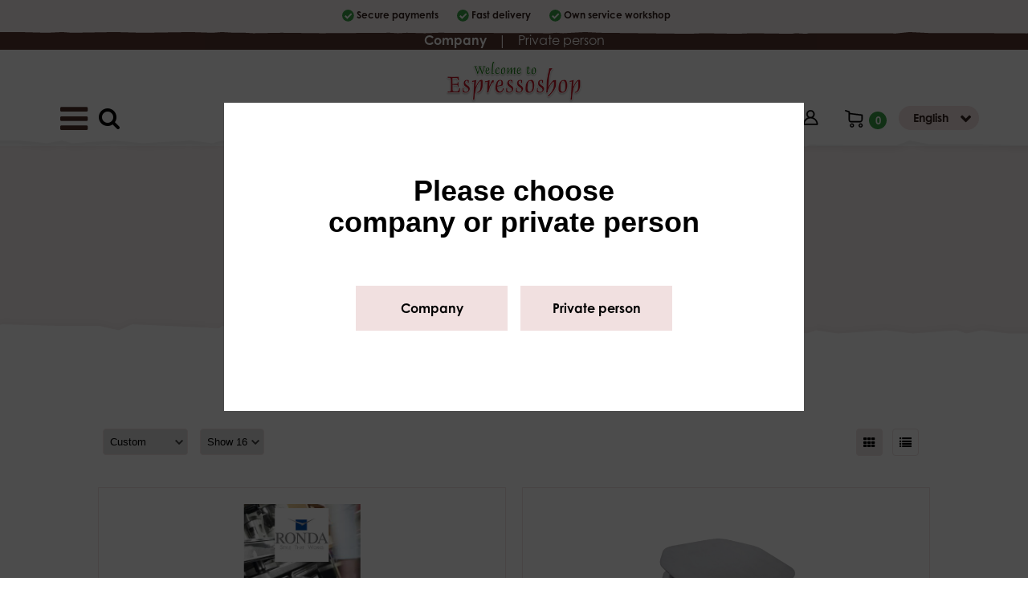

--- FILE ---
content_type: text/html; charset=utf-8
request_url: https://www.espressoshop.se/en/our-selection/e/coffee-grinders/sumplador/
body_size: 20420
content:




<!DOCTYPE html>

<html lang="en">
<head><title>
	Sumplådor | Espressoshop
</title><meta name="content-language" content="sv" /><meta name="author" content="Webbpartner AB" /><meta name="generator" content="WebbEdit 3.1" /><meta name="robots" content="index,follow,noodp,noydir" /><meta name="viewport" content="width=device-width, initial-scale=1.0" />
        
    <script type="text/javascript" src="//ajax.googleapis.com/ajax/libs/jquery/1.7.2/jquery.min.js"></script>
    <script type="text/javascript">window.jQuery || document.write('<script src="/script/jquery.1.7.2.min.js" type="text/javascript"><\/script>')</script>
    <script src="/script/webbedit.misc.js" type="text/javascript"></script>
    <link rel="stylesheet" href="https://use.typekit.net/zjo3wvy.css" /><link href="/Css/font-awesome.min.css" rel="stylesheet" />
    <link href="/template/css/products.css" rel="stylesheet" type="text/css" />
    <meta property="og:title" content="Sumplådor | Espressoshop" /><meta property="og:description" content="Sumplådor" /><meta property="og:link" content="/en/our-selection/e/coffee-grinders/sumplador/" /><meta property="og:image" content="https://www.espressoshop.se/Upload/store/pictures/1270.jpg" />
    <script>
        $(function () {
            $(".sub-category-links-toggle").click(function () {

                var list = $(".sub-category-links"),
                    animationTime = 400;
                list.slideToggle(animationTime - 50);
                setTimeout(function () {
                    list.toggleClass("expand");
                    list.css("display", "");
                }, animationTime);

            });
        });
    </script>

    <script src="/Script/mmenu/jquery.mmenu.min.js"></script>
    <link href="/Script/mmenu/jquery.mmenu.css" rel="stylesheet" />
    <script type="text/javascript">
        $(document).ready(function () {
            $("#my-menu").mmenu({
                // options
                slidingSubmenus: false

            }, {
                // configuration
                offCanvas: {
                    pageNodetype: "form"
                }
            });
        });
    </script>
    <link rel="stylesheet" type="text/css" href="/Upload/we-styles.css?r=C04178A9E46C5A205D9F13C23A9AF60D" /><link rel="shortcut icon" type="image/png" href="/upload/favicon/591052857.png" /><style>.category-info .product-list-controls #searchProductLarge { display: none; }</style><style></style><meta name="description" content="Sumplådor" /></head>
<body>
    <form name="aspnetForm" method="post" action="/en/our-selection/e/coffee-grinders/sumplador/" onsubmit="javascript:return WebForm_OnSubmit();" id="aspnetForm">
<div>
<input type="hidden" name="__EVENTTARGET" id="__EVENTTARGET" value="" />
<input type="hidden" name="__EVENTARGUMENT" id="__EVENTARGUMENT" value="" />
<input type="hidden" name="__LASTFOCUS" id="__LASTFOCUS" value="" />
<input type="hidden" name="__VIEWSTATE" id="__VIEWSTATE" value="/[base64]/[base64]/[base64]////[base64]/cmVzcG9uc2U9MTkiPkdEUFI8L2E+PC9wPg0KPHA+PGEgaHJlZj0iL3VybC8/[base64]//hwEqOfkHTKCDR3kYXV3O97Q/RsaHmIcSCJ/spPs=" />
</div>

<script type="text/javascript">
//<![CDATA[
var theForm = document.forms['aspnetForm'];
if (!theForm) {
    theForm = document.aspnetForm;
}
function __doPostBack(eventTarget, eventArgument) {
    if (!theForm.onsubmit || (theForm.onsubmit() != false)) {
        theForm.__EVENTTARGET.value = eventTarget;
        theForm.__EVENTARGUMENT.value = eventArgument;
        theForm.submit();
    }
}
//]]>
</script>


<script src="/WebResource.axd?d=V8xxPBShOp6IErFTTnJLMu8qpSNTSvg4esXWnoYNQEt2csGkqbSqpb00qx1hT5OMR6fVdPlSV6B9P7DtzkC9HvhZIOEwILI-gM_V749bRw01&amp;t=638628279619783110" type="text/javascript"></script>


<script src="/ScriptResource.axd?d=l4y7Sh8gHK5h_WE8hkDyVIFtCKz2FvXaX7jgPxqN50ZTUJDUlWLwGSVFeTJQFdVki3oYhqVzrkf4U_HZ398BltB_fXywmChTnX5LMof1h6mRzrk-A3NsMHFNyCcqJM9PJ7eu7VEQhQNF5qVIiKilaxluwaw37qZEQLpmk7pvpYDIC-Y28mPzQLi72Xn2ORK30&amp;t=2a9d95e3" type="text/javascript"></script>
<script type="text/javascript">
//<![CDATA[
if (typeof(Sys) === 'undefined') throw new Error('ASP.NET Ajax client-side framework failed to load.');
//]]>
</script>

<script src="/ScriptResource.axd?d=3pNCAa79AU5ADaZAhkgvk9_uCE_-UGBmVPNKZAUqQ8FkbDyMZ9WScY5Z2viP5RknAgohFtdJibfUhqlTh_1LtOvABcwXavtNZirxzHI7yq60XVmTrDIMhm8vVTgfPwhrRZGC3-2PtgcBhdtqro08P3PAUXbejORy7xYujDth21vxnejraU5gm770u6h1R4ev0&amp;t=2a9d95e3" type="text/javascript"></script>
<script src="/ScriptResource.axd?d=g_namz_zGXBuhb23uGrindmOFi21GDtNl_r58HOSpKmnv1b2NPdjUNwwVFvoT9pi4ZeXFGF-P0DjE5WDB4BHIOI7NBtt-XKxUpwSpb8nlIMQa0VtCNGQ55pzZ3g_m29xXW0JstvptLqhr0_Zxwb1qLz8X9uUGNKMaVOZJSlISZo1&amp;t=5f915bbd" type="text/javascript"></script>
<script src="/ScriptResource.axd?d=pisZww5v6GGCQmeVSKIcSxNDzBDMYae3HrghZv61RMpUwaNaldcJN7UtnlzGr6cJJTi4T08pUUAI2Chkk8QyRe-JJ1RY_oTs5pW_qr4OsIgtrD4lYXge7fQ12WknEfnef2oSTVXF-vOiTxZzO6tEtSREKuAo0kq1JlKsmM0fxVI1&amp;t=5f915bbd" type="text/javascript"></script>
<script src="/ScriptResource.axd?d=QuOsnX1dKYyhOrFKDkrMaPzyQzoon0Z_TZ8PO3HyRKRNIL2DRnw7RjSkqsUWJbb5AdSOx3Sw3vBha1IIb1zJpJyFdwrNYT4oeqCcka09nYNOXN0KfVTNX5ZyDkmZpNqs9qIlbMCxJTmpugn80B1pDI4ppmIMDLYqCsbnLWOAYIVb3Cm9wO56GxuthdQD9ycd0&amp;t=5f915bbd" type="text/javascript"></script>
<script type="text/javascript">
//<![CDATA[
function WebForm_OnSubmit() {
null;
return true;
}
//]]>
</script>

        <script type="text/javascript">
//<![CDATA[
Sys.WebForms.PageRequestManager._initialize('ctl00$ctl10', 'aspnetForm', ['tctl00$ShoppingCartHeader$updPnlShoppingcart','','tctl00$ContentPlaceHolder1$updpnlSorting',''], [], [], 90, 'ctl00');
//]]>
</script>

        <div id="wrapper">
            <div class="smallHeader">                
                <ul>
                    <li>Secure payments</li>
                    <li>Fast delivery</li>
                    <li>Own service workshop</li>
                </ul>                
            </div>            
	        <div class="header">      
                <div class="customerType">
                    <a id="ctl00_lbtnCompanyType" class="bold" href="javascript:__doPostBack(&#39;ctl00$lbtnCompanyType&#39;,&#39;&#39;)">Company</a>
                    <span class="divider">|</span>
                    <a id="ctl00_lbtnPrivateType" href="javascript:__doPostBack(&#39;ctl00$lbtnPrivateType&#39;,&#39;&#39;)">Private person</a>
                </div>
                <div class="smallHeader-bg"></div>
                <div class="header-content">
                    <div class="inner">
                        <a id="responsive-menu-btn" href="#my-menu">
                            <i class="fa fa-bars" aria-hidden="true"></i></a>
                        <a href="/en" id="logo">
                            <span class="helper"></span>
                            <img id="ctl00_HeaderLogo" src="/Upload/logo/1231026286.png" alt="logotyp" style="border-width:0px;" />
                        </a>
                        
<link href="/DefaultControls/css/SearchProducts.css" rel="stylesheet" />
<div id="searchProductLarge" class="clearfix category-info product-list-control">
    <span class="searchProductIcon"><i class="fa fa-search " aria-hidden="true"></i></span>
    <input name="ctl00$SearchProducts$tbxSearch" type="text" id="ctl00_SearchProducts_tbxSearch" class="tbxSearchProductInput smallRound" onkeypress="return event.keyCode != 13;" />
    <input type="hidden" name="ctl00$SearchProducts$tbweSearch_ClientState" id="ctl00_SearchProducts_tbweSearch_ClientState" />        
</div>
<div id="overlay-searchProduct">
    <span class="overlay-searchProduct-close">&#935;</span>
    <span class="overlay-searchProduct-title">Search product</span>
    <div style="clear:both;"></div>
    <input name="ctl00$SearchProducts$tbxOverlaySearch" type="text" id="ctl00_SearchProducts_tbxOverlaySearch" class="overlay-searchProduct-tbx" autocomplete="off" onkeydown="if(event.which || event.keyCode){if ((event.which == 13) || (event.keyCode == 13)) {return false;}} else {return true}; " />
    <div style="clear:both;"></div>
    <div id="divOverlaySearchResultsProduct"></div>
</div>
<script src="/DefaultControls/script/searchProducts.js"></script>


                        <div class="headerRight">
                            
                            <div class="login"><a href='/en/log-in/' title="Logga in"><img src="/gfx/myaccount.png" alt="Mina sidor" /></a></div>                                        
                            <div id="ctl00_ShoppingCartHeader_updPnlShoppingcart">
	
        <div id="shopping-cart" class="">
            <a href="/en/e/checkout/" class="avieworder"></a>
            <span class="veiw-cart-toggle"></span>
            <span class="productcount">0</span>
            <div class="cart-details-container">
                <span class="cart-title">Cart</span>
                <div class="close-cart-details">
                    <img src="/gfx/webbedit/x-icon.png" />
                </div>
                <div class="products">
                    
                </div>
                <div class="total-price">
                    <span class="label">Total</span>
                    <span class="total">0,00 kr</span>
                </div>
                <div>
                    <a href="/en/e/checkout/" class="button go-to-checkout">To checkout</a>
                </div>
            </div>
        </div>
    
</div>
<script type="text/javascript">

    function WE_UpdateShoppingcart()
    {
        var updatePanel = 'ctl00_ShoppingCartHeader_updPnlShoppingcart';
        if (updatePanel != null) 
        {
            __doPostBack(updatePanel, '');
        }
        setTimeout(function () {
            $("#shopping-cart").addClass("expanded");
        }, 400);
    }
</script>
                            <div class="lang">
                                <div id="ctl00_LanguageSelector_language">    
    <div class="langButton">English</div>
    <ul class="langs clearfix">
        
        <li class="on">
            <a href="/en/"><span>
                English
                
                </span>
            </a>            
        </li>
        
        <li class="">
            <a href="/sv/"><span>
                Swedish
                
                </span>
            </a>            
        </li>
        
    </ul>    
</div>

                            </div>
                        </div>
                        <div class="clear:both;"></div>
                        
<div class="topmenu">
    <div class="inner">
        <ul>
            
            <li class="">
                <a href="/en/start/" >Start</a>
                
            </li>
            
            <li class="on ">
                <a href="/en/our-selection/" >Our selection</a>
                
            </li>
            
            <li class="">
                <a href="/en/buying-conditions/" >Buying conditions</a>
                
            </li>
            
            <li class="">
                <a href="/en/about-espressoshop/" >About Espressoshop</a>
                
            </li>
            
            <li class="">
                <a href="/en/store/" >Store</a>
                
            </li>
            
        </ul>
    </div>
</div>
                    </div>  
                </div>
                <div class="menubottom-bg"></div>            
  	        </div>
            
    <div id="ctl00_ContentPlaceHolder1_topContent" class="topContent">                
        <div class="inner">
            <div id="ctl00_ContentPlaceHolder1_pnlCategoryCrumbs">
	
                <div class="product-breadcrumbs">
                    <div id="ctl00_ContentPlaceHolder1_Breadcrumb1_pnlBreadcrumbs" class="breadcrumbs">
		
    <a href="/">Start</a> / <a href="/en/our-selection/">Our selection</a> / <a href="/en/our-selection/e/coffee-grinders">Coffee grinders</a> / <span class="current-link">Sumplådor</span>

	</div>

                </div>
            
</div>
            <h1 class="category-title"></h1><div></div>
        </div>                
    </div>
    <div id="ctl00_ContentPlaceHolder1_pnlCategoryInfo" class="category-info">
	
        <div class="content clearfix">
        <div class="lighttop-bg"></div>
        <div class="content-holder">
            <div class="inner" >
                <div class="contentright">


        <div class="image">
            <img id="ctl00_ContentPlaceHolder1_imgCategoryImage" class="category-image" title="" src="/Upload/store/pictures/1270.jpg" style="border-width:0px;" />
        </div>
        <h1 class="category-title"></h1>
        <div></div>
        
        

        <div id="ctl00_ContentPlaceHolder1_updpnlSorting">
		
                <div id="ctl00_ContentPlaceHolder1_productListSetting" class="product-list-controls">
                    <div class="product-list-control">
                        <span class="label">Sortering</span>
                        <select name="ctl00$ContentPlaceHolder1$drpDwnSorting" onchange="javascript:setTimeout(&#39;__doPostBack(\&#39;ctl00$ContentPlaceHolder1$drpDwnSorting\&#39;,\&#39;\&#39;)&#39;, 0)" id="ctl00_ContentPlaceHolder1_drpDwnSorting" class="dropdown-control">
			<option selected="selected" value="5">Custom</option>
			<option value="0">Newest</option>
			<option value="1">Lowest price</option>
			<option value="2">Highest price</option>
			<option value="3">Name A-Z</option>
			<option value="4">Name Z-A</option>

		</select>
                    </div>

                    <div class="product-list-control">
                        <span class="label">Antal/sida</span>
                        <select name="ctl00$ContentPlaceHolder1$drpNumberOfProductsPerPage" onchange="javascript:setTimeout(&#39;__doPostBack(\&#39;ctl00$ContentPlaceHolder1$drpNumberOfProductsPerPage\&#39;,\&#39;\&#39;)&#39;, 0)" id="ctl00_ContentPlaceHolder1_drpNumberOfProductsPerPage" class="dropdown-control">
			<option selected="selected" value="16">Show 16</option>
			<option value="32">Show 32</option>
			<option value="64">Show 64</option>

		</select>
                    </div>                    
                    <div class="number-of-products-control view-buttons">
                        <a id="ctl00_ContentPlaceHolder1_btnGridView" class="view-button active" href="javascript:__doPostBack(&#39;ctl00$ContentPlaceHolder1$btnGridView&#39;,&#39;&#39;)"><i class="fa fa-th icon" aria-hidden="true"></i></a>
                        <a id="ctl00_ContentPlaceHolder1_btnListView" class="view-button " href="javascript:__doPostBack(&#39;ctl00$ContentPlaceHolder1$btnListView&#39;,&#39;&#39;)"><i class="fa fa-list icon" aria-hidden="true"></i></a>
                    </div>

                    <div>
                        <span style="display: none;" >Antal: 28 st</span>
                    </div>
                </div>

                <div id="ctl00_ContentPlaceHolder1_pnlProductList" class="product-list">
			
                    <div class="product-list ">
                        
                                <div class="product-item campaign">
                                    <a class="inner-product-item" href="/en/our-selection/product/e/958/single-hopper-f-coffee-grounds/">
                                        <div class="image">
                                            <img src="/upload/store/pictures/912_RON_AG12-ny.jpg" alt="" />
                                        </div>
                                        <p class="product-title">
                                            Single hopper f coffee-grounds
                                        </p>
                                        <p class="product-description">
                                            
                                        </p>
                                        <div class="product-price">
                                            1 200,00 kr
                                            <div class="original-price">2 400,00 kr</div>
                                            <div class="price-tax-info">(Excl vat)</div>
                                        </div>
                                    </a>
                                </div>
                            
                                <div class="product-item campaign">
                                    <a class="inner-product-item" href="/en/our-selection/product/e/901/sale-pavoni-base-for-machine-or-grinder-inox/">
                                        <div class="image">
                                            <img src="/upload/store/pictures/2630.jpg" alt="" />
                                        </div>
                                        <p class="product-title">
                                            SALE - PAVONI Base for machine or grinder, inox
                                        </p>
                                        <p class="product-description">
                                            
                                        </p>
                                        <div class="product-price">
                                            957,60 kr
                                            <div class="original-price">1 596,00 kr</div>
                                            <div class="price-tax-info">(Excl vat)</div>
                                        </div>
                                    </a>
                                </div>
                            
                                <div class="product-item campaign">
                                    <a class="inner-product-item" href="/en/our-selection/product/e/893/base-with-2-drawers-w-850mm/">
                                        <div class="image">
                                            <img src="/upload/store/pictures/848_NS_KCS00002-ny.jpg" alt="" />
                                        </div>
                                        <p class="product-title">
                                            Base with 2 drawers, W: 850mm
                                        </p>
                                        <p class="product-description">
                                            
                                        </p>
                                        <div class="product-price">
                                            2 770,40 kr
                                            <div class="original-price">5 540,80 kr</div>
                                            <div class="price-tax-info">(Excl vat)</div>
                                        </div>
                                    </a>
                                </div>
                            
                                <div class="product-item ">
                                    <a class="inner-product-item" href="/en/our-selection/product/e/715/base-drawer-with-knock-pin/">
                                        <div class="image">
                                            <img src="/upload/store/pictures/698_NR_620437-ny.jpg" alt="" />
                                        </div>
                                        <p class="product-title">
                                            Base drawer with knock pin
                                        </p>
                                        <p class="product-description">
                                            
                                        </p>
                                        <div class="product-price">
                                            1 423,20 kr
                                            <div class="original-price">1 423,20 kr</div>
                                            <div class="price-tax-info">(Excl vat)</div>
                                        </div>
                                    </a>
                                </div>
                            
                                <div class="product-item ">
                                    <a class="inner-product-item" href="/en/our-selection/product/e/714/inox-drawer-with-knock-pin/">
                                        <div class="image">
                                            <img src="/upload/store/pictures/697_NR_620436.jpg" alt="" />
                                        </div>
                                        <p class="product-title">
                                            Inox drawer with knock pin
                                        </p>
                                        <p class="product-description">
                                            
                                        </p>
                                        <div class="product-price">
                                            1 892,00 kr
                                            <div class="original-price">1 892,00 kr</div>
                                            <div class="price-tax-info">(Excl vat)</div>
                                        </div>
                                    </a>
                                </div>
                            
                                <div class="product-item ">
                                    <a class="inner-product-item" href="/en/our-selection/product/e/696/edo-knockbox-bottomless-stainless/">
                                        <div class="image">
                                            <img src="/upload/store/pictures/683_NR_620249.jpg" alt="" />
                                        </div>
                                        <p class="product-title">
                                            EDO Knockbox bottomless, stainless
                                        </p>
                                        <p class="product-description">
                                            
                                        </p>
                                        <div class="product-price">
                                            712,00 kr
                                            <div class="original-price">712,00 kr</div>
                                            <div class="price-tax-info">(Excl vat)</div>
                                        </div>
                                    </a>
                                </div>
                            
                                <div class="product-item ">
                                    <a class="inner-product-item" href="/en/our-selection/product/e/694/stainless-steel-knock-box-6/">
                                        <div class="image">
                                            <img src="/upload/store/pictures/680_NR_620247.jpg" alt="" />
                                        </div>
                                        <p class="product-title">
                                            Stainless Steel knock box 6"
                                        </p>
                                        <p class="product-description">
                                            
                                        </p>
                                        <div class="product-price">
                                            255,20 kr
                                            <div class="original-price">255,20 kr</div>
                                            <div class="price-tax-info">(Excl vat)</div>
                                        </div>
                                    </a>
                                </div>
                            
                                <div class="product-item ">
                                    <a class="inner-product-item" href="/en/our-selection/product/e/693/stainless-steel-knock-box-4/">
                                        <div class="image">
                                            <img src="/upload/store/pictures/1466.jpg" alt="" />
                                        </div>
                                        <p class="product-title">
                                            Stainless Steel knock box 4"
                                        </p>
                                        <p class="product-description">
                                            
                                        </p>
                                        <div class="product-price">
                                            231,20 kr
                                            <div class="original-price">231,20 kr</div>
                                            <div class="price-tax-info">(Excl vat)</div>
                                        </div>
                                    </a>
                                </div>
                            
                                <div class="product-item ">
                                    <a class="inner-product-item" href="/en/our-selection/product/e/663/knock-box-cafelat-stainless-b-170mm/">
                                        <div class="image">
                                            <img src="/upload/store/pictures/651_NR_615776-ny.jpg" alt="" />
                                        </div>
                                        <p class="product-title">
                                            Knock-box "Cafelat", stainless, B 170mm
                                        </p>
                                        <p class="product-description">
                                            
                                        </p>
                                        <div class="product-price">
                                            796,00 kr
                                            <div class="original-price">796,00 kr</div>
                                            <div class="price-tax-info">(Excl vat)</div>
                                        </div>
                                    </a>
                                </div>
                            
                                <div class="product-item ">
                                    <a class="inner-product-item" href="/en/our-selection/product/e/658/knock-box-red/">
                                        <div class="image">
                                            <img src="/upload/store/pictures/646_NR_615767.jpg" alt="" />
                                        </div>
                                        <p class="product-title">
                                            Knock-box Red
                                        </p>
                                        <p class="product-description">
                                            
                                        </p>
                                        <div class="product-price">
                                            359,20 kr
                                            <div class="original-price">359,20 kr</div>
                                            <div class="price-tax-info">(Excl vat)</div>
                                        </div>
                                    </a>
                                </div>
                            
                                <div class="product-item ">
                                    <a class="inner-product-item" href="/en/our-selection/product/e/657/knock-box-black/">
                                        <div class="image">
                                            <img src="/upload/store/pictures/645_NR_615766.jpg" alt="" />
                                        </div>
                                        <p class="product-title">
                                            Knock-box Black
                                        </p>
                                        <p class="product-description">
                                            
                                        </p>
                                        <div class="product-price">
                                            359,20 kr
                                            <div class="original-price">359,20 kr</div>
                                            <div class="price-tax-info">(Excl vat)</div>
                                        </div>
                                    </a>
                                </div>
                            
                                <div class="product-item ">
                                    <a class="inner-product-item" href="/en/our-selection/product/e/1508/sumplada-solis-svart/">
                                        <div class="image">
                                            <img src="/upload/store/pictures/2434.jpg" alt="" />
                                        </div>
                                        <p class="product-title">
                                            Sumplåda Solis, svart
                                        </p>
                                        <p class="product-description">
                                            
                                        </p>
                                        <div class="product-price">
                                            248,00 kr
                                            <div class="original-price">248,00 kr</div>
                                            <div class="price-tax-info">(Excl vat)</div>
                                        </div>
                                    </a>
                                </div>
                            
                                <div class="product-item ">
                                    <a class="inner-product-item" href="/en/our-selection/product/e/1509/sumplada-solis-silver/">
                                        <div class="image">
                                            <img src="/upload/store/pictures/2624.jpg" alt="" />
                                        </div>
                                        <p class="product-title">
                                            Sumplåda Solis, silver
                                        </p>
                                        <p class="product-description">
                                            
                                        </p>
                                        <div class="product-price">
                                            464,00 kr
                                            <div class="original-price">464,00 kr</div>
                                            <div class="price-tax-info">(Excl vat)</div>
                                        </div>
                                    </a>
                                </div>
                            
                                <div class="product-item ">
                                    <a class="inner-product-item" href="/en/our-selection/product/e/391/knockbox-for-grounds/">
                                        <div class="image">
                                            <img src="/upload/store/pictures/450_IZ_KBOX.jpg" alt="" />
                                        </div>
                                        <p class="product-title">
                                            Knockbox for grounds
                                        </p>
                                        <p class="product-description">
                                            
                                        </p>
                                        <div class="product-price">
                                            1 200,00 kr
                                            <div class="original-price">1 200,00 kr</div>
                                            <div class="price-tax-info">(Excl vat)</div>
                                        </div>
                                    </a>
                                </div>
                            
                                <div class="product-item ">
                                    <a class="inner-product-item" href="/en/our-selection/product/e/727/knock-box-black/">
                                        <div class="image">
                                            <img src="/upload/store/pictures/1461.jpg" alt="" />
                                        </div>
                                        <p class="product-title">
                                            Knock-box Black
                                        </p>
                                        <p class="product-description">
                                            
                                        </p>
                                        <div class="product-price">
                                            260,00 kr
                                            <div class="original-price">260,00 kr</div>
                                            <div class="price-tax-info">(Excl vat)</div>
                                        </div>
                                    </a>
                                </div>
                            
                                <div class="product-item ">
                                    <a class="inner-product-item" href="/en/our-selection/product/e/728/knock-box-red/">
                                        <div class="image">
                                            <img src="/upload/store/pictures/1460.jpg" alt="" />
                                        </div>
                                        <p class="product-title">
                                            Knock-box Red
                                        </p>
                                        <p class="product-description">
                                            
                                        </p>
                                        <div class="product-price">
                                            260,00 kr
                                            <div class="original-price">260,00 kr</div>
                                            <div class="price-tax-info">(Excl vat)</div>
                                        </div>
                                    </a>
                                </div>
                            
                    </div>
                
		</div>

                <div id="ctl00_ContentPlaceHolder1_pnlPagination" class="pager">
			
                    
                    
                    
                            <a class="current" href="javascript:__doPostBack(&#39;ctl00$ContentPlaceHolder1$rptrPages$ctl00$ctl00&#39;,&#39;&#39;)">1</a>
                        
                            <a href="javascript:__doPostBack(&#39;ctl00$ContentPlaceHolder1$rptrPages$ctl01$ctl00&#39;,&#39;&#39;)">2</a>
                        
                    <a id="ctl00_ContentPlaceHolder1_btnNextPage" href="javascript:__doPostBack(&#39;ctl00$ContentPlaceHolder1$btnNextPage&#39;,&#39;&#39;)">></a>
                    
                
		</div>

            
	</div>
        <div class="description-bottom">
            
        </div>
                                    </div>
                <div style="clear:both;"></div>
            </div>
        </div>                
        <div class="lightbottom-bg"></div>            
    </div>     
    
</div>
    
    
            
            <div style="clear:both;"></div>
            <div id="footer">
                <div class="footerContent">
                <div class="inner">                    
                    <div class="footerCol">
<p><span class="colHeader">Our selection</span></p>
<p><a href="/en/our-selection/e/barista-tools/">Barista tools</a></p>
<p><a href="/en/our-selection/e/coffee/">Coffee</a></p>
<p><a href="/en/our-selection/e/coffeemachines/">Coffee machines</a></p>
<p><a href="/en/our-selection/e/coffee-grinders/">Coffee grinders</a></p>
<p><a href="/en/our-selection/e/coffeesyrups/">Coffee syrup</a></p>
<p><a href="/en/our-selection/e/cups-glass/">Cups &amp; Glass</a></p>
<p><a href="/en/our-selection/e/ice-cream-milkshake/">Ice cream machines &amp; equipment</a></p>
<p><a href="/en/our-selection/e/spare-parts/">Spareparts</a></p>
<p><a href="/en/our-selection/e/vacuum-machines/">Vacuum machines</a></p>
<p><a href="/en/our-selection/e/waffle-and-crepe/">Waffle and crepes</a></p>
</div>
<div class="footerCol">
<p><span class="colHeader">Information</span></p>
<p><a href="/url/?response=11">Buying conditions</a></p>
<p><a href="/url/?response=19">GDPR</a></p>
<p><a href="/url/?response=20">About Espressoshop</a></p>
<p><a href="/url/?response=21">Store</a></p>
</div>
                    <div class="footerCol">
                        <p><span class="colHeader">Find us here</span></p>
                        
<div class="socialMediaList">
    <ul>
    
        <li>
            <a href="https://sv-se.facebook.com/EspressoshopSweden/" target="_blank" rel="nofollow">
                
                        <i class="fa fa-facebook" aria-hidden="true"></i>
                    
            </a>
        </li>
    
        <li>
            <a href="https://www.instagram.com/espressoshop_sweden/" target="_blank" rel="nofollow">
                
                        <i class="fa fa-instagram" aria-hidden="true"></i>
                    
            </a>
        </li>
    
    </ul>
</div>

                    </div>
                    <div class="footerCol">
                        <div class="footerBuy">
                            <ul>
                                <li>Secure payments</li>
                                <li>Fast delivery</li>                                     
                            </ul>
                            <img src="https://assets.qliro.com/shared/se/sv/logo/1/logo_text_mint.png" alt="Qliro" />
                        </div>
                    </div>
                </div>
                </div>
                <div class="footerbottom-bg"></div>            
            </div>
            <div class="smallFooter">
                <div class="inner">
                    <p>ALRp Agentur AB Rimfrostgatan 2B 212 23 Malmö Telefon: 040-321730 Email: info@espressoshop.se</p>
                    <p class="about"> Produktion & Design: Webbpartner</p></div>
                <div class="footerBg"></div>
            </div>
            

<style type="text/css">
    .cookiesInfo {position:absolute; bottom:0; left:0; right:0; margin:auto; text-align:center;width:100%; z-index:9999; display:none;}
    .cookiesContent {width:100%; background-color:#eeeeee; margin:0 auto; position:relative; padding:5px 0 10px 0; font-size:14px;}
    .cookiesContent p   {display:inline-block; margin:0; padding:0;}
    .cookiesContent p a  {text-decoration:underline; color:#000000;}
    .cookiesContent .btnCookiesAccept {background-color:#1779be; padding:5px 10px;-webkit-border-radius: 3px; -moz-border-radius: 3px; border-radius: 3px; color:#ffffff; text-decoration:none; margin:0 0 0 10px; line-height:30px; white-space:nowrap; cursor:pointer;}

    @media screen and (max-width: 1280px) {
        .cookiesInfo                        {min-width:0;}        
    }
</style>

<div class="cookiesInfo">
    <div class="cookiesContent clearfix">
        
        
        <p>Our website uses cookies. By continuing to surf on the page, you agree to us using cookies. <a href="/en/cookies/">Click here for more information</a>.</p><span id="btnAccept" class="btnCookiesAccept">I understand</span>
        
        
    </div>
</div>  

<script type="text/javascript">
    var cookieName = location.hostname + "_AcceptCookies";
    $(document).ready(function ()
    {
        if (localStorage.getItem(cookieName) == null)
        {
            $(".cookiesInfo").css("display", "block");
            //$("#wrapper").css("padding-top", $(".cookiesInfo").height());
        }

        $("#btnAccept").click(function ()
        {
            $(".cookiesInfo").css("display", "none");
            $("#wrapper").css("padding-top", "0px");
            localStorage.setItem(cookieName, "accept");
            if ($(window).width() < 1280)
            {
                $("#wrapper").css("padding-top", "0px");
            }
        });
    });
</script>

            
<div id="my-menu">
    <ul><li><a href="/en/start/" target="_self">Start</a></li><li class="Selected"><a href="/en/our-selection/" target="_self">Our selection</a><ul><li><a href="/en/our-selection/e/izzo" target="">Izzo</a></li><li><a href="/en/our-selection/e/sale" target="">SALE</a><ul><li><a href="/en/our-selection/e/sale/coffee-food" target="">Coffee & food</a><ul><li><a href="/en/our-selection/e/sale/coffee-food/automat-kaffe" target="">Automat kaffe</a></li><li><a href="/en/our-selection/e/sale/coffee-food/kaffebonor" target="">Kaffebönor</a></li><li><a href="/en/our-selection/e/sale/coffee-food/kaffekapslar-fap" target="">Kaffekapslar FAP</a></li><li><a href="/en/our-selection/e/sale/coffee-food/kaffekapslar-nespresso" target="">Kaffekapslar Nespresso</a></li><li><a href="/en/our-selection/e/sale/coffee-food/kaffepods-ese" target="">Kaffepods E.S.E.</a></li><li><a href="/en/our-selection/e/sale/coffee-food/malet-kaffe" target="">Malet kaffe</a></li></ul></li><li><a href="/en/our-selection/e/sale/coffee-brewers" target="">Coffee brewers</a></li><li><a href="/en/our-selection/e/sale/coffee-capsule-machines" target="">Coffee capsule machines</a></li><li><a href="/en/our-selection/e/sale/coffee-grinders" target="">Coffee grinders</a></li><li><a href="/en/our-selection/e/sale/coffee-machines" target="">Coffee machines</a></li><li><a href="/en/our-selection/e/sale/coffee-pods-machines-" target="">Coffee pods machines </a></li><li><a href="/en/our-selection/e/sale/grills-waffle-iron-toaster" target="">Grills, waffle iron & toaster</a><ul><li><a href="/en/our-selection/e/sale/grills-waffle-iron-toaster/film-dividers" target="">Film Dividers</a></li><li><a href="/en/our-selection/e/sale/grills-waffle-iron-toaster/fryer" target="">Fryer</a></li><li><a href="/en/our-selection/e/sale/grills-waffle-iron-toaster/grills-toaster" target="">Grills & Toaster</a></li></ul></li><li><a href="/en/our-selection/e/sale/ice-cream-machines-mixers" target="">Ice cream machines & Mixers</a></li><li><a href="/en/our-selection/e/sale/kylskap-is" target="">Kylskåp & is</a></li><li><a href="/en/our-selection/e/sale/syrup" target="">Syrup</a></li><li><a href="/en/our-selection/e/sale/traditional-espresso-machines" target="">Traditional espresso machines</a></li></ul></li><li><a href="/en/our-selection/e/used-machines" target="">Used machines</a></li><li><a href="/en/our-selection/e/barista-tools" target="">Barista tools</a><ul><li><a href="/en/our-selection/e/barista-tools/antiscorching-clips-for-steam-pipe" target="">Antiscorching Clips For Steam Pipe</a></li><li><a href="/en/our-selection/e/barista-tools/brushes" target="">Brushes</a></li><li><a href="/en/our-selection/e/barista-tools/cappuccino-decorator" target="">Cappuccino Decorator</a></li><li><a href="/en/our-selection/e/barista-tools/cleaning-products" target="">Cleaning products</a></li><li><a href="/en/our-selection/e/barista-tools/descaling-agents" target="">Descaling agents</a><ul><li><a href="/en/our-selection/e/barista-tools/descaling-agents/brita-filter" target="">Brita filter</a></li><li><a href="/en/our-selection/e/barista-tools/descaling-agents/bwt-filter" target="">BWT filter</a></li><li><a href="/en/our-selection/e/barista-tools/descaling-agents/descaling-agents" target="">Descaling agents</a></li><li><a href="/en/our-selection/e/barista-tools/descaling-agents/filter-till-hemespressomaskiner" target="">Filter till hemespressomaskiner</a></li><li><a href="/en/our-selection/e/barista-tools/descaling-agents/slangar-kopplingar" target="">Slangar & kopplingar</a></li><li><a href="/en/our-selection/e/barista-tools/descaling-agents/vattenkanna" target="">Vattenkanna</a></li></ul></li><li><a href="/en/our-selection/e/barista-tools/knockbox" target="">Knockbox</a></li><li><a href="/en/our-selection/e/barista-tools/milk-jugs" target="">Milk jugs</a></li><li><a href="/en/our-selection/e/barista-tools/portafiltro" target="">Portafiltro</a></li><li><a href="/en/our-selection/e/barista-tools/tamper-mat" target="">Tamper mat</a></li><li><a href="/en/our-selection/e/barista-tools/tampers" target="">Tampers</a><ul><li><a href="/en/our-selection/e/barista-tools/tampers/48mm" target="">48mm</a></li><li><a href="/en/our-selection/e/barista-tools/tampers/49mm" target="">49mm</a></li><li><a href="/en/our-selection/e/barista-tools/tampers/50mm" target="">50mm</a></li><li><a href="/en/our-selection/e/barista-tools/tampers/51mm" target="">51mm</a></li><li><a href="/en/our-selection/e/barista-tools/tampers/53mm" target="">53mm</a></li><li><a href="/en/our-selection/e/barista-tools/tampers/57mm" target="">57mm</a></li><li><a href="/en/our-selection/e/barista-tools/tampers/58mm" target="">58mm</a></li></ul></li><li><a href="/en/our-selection/e/barista-tools/thermometers-scales" target="">Thermometers & Scales</a></li></ul></li><li><a href="/en/our-selection/e/ice-cream-milkshake" target="">Ice Cream & Milkshake</a><ul><li><a href="/en/our-selection/e/ice-cream-milkshake/accessories" target="">Accessories</a><ul><li><a href="/en/our-selection/e/ice-cream-milkshake/accessories/blender-mixer" target="">Blender & Mixer</a><ul><li><a href="/en/our-selection/e/ice-cream-milkshake/accessories/blender-mixer/bamix" target="">Bamix</a></li><li><a href="/en/our-selection/e/ice-cream-milkshake/accessories/blender-mixer/macap" target="">MACAP</a></li><li><a href="/en/our-selection/e/ice-cream-milkshake/accessories/blender-mixer/pasmo" target="">Pasmo</a></li><li><a href="/en/our-selection/e/ice-cream-milkshake/accessories/blender-mixer/sirman" target="">SIRMAN</a></li><li><a href="/en/our-selection/e/ice-cream-milkshake/accessories/blender-mixer/stoelting" target="">Stoelting</a></li><li><a href="/en/our-selection/e/ice-cream-milkshake/accessories/blender-mixer/waring" target="">Waring</a></li></ul></li><li><a href="/en/our-selection/e/ice-cream-milkshake/accessories/cream-machines" target="">Cream machines</a></li><li><a href="/en/our-selection/e/ice-cream-milkshake/accessories/disposable-items" target="">Disposable items</a></li><li><a href="/en/our-selection/e/ice-cream-milkshake/accessories/ice-cream-canteens" target="">Ice cream canteens</a></li><li><a href="/en/our-selection/e/ice-cream-milkshake/accessories/ice-cream-scoops" target="">Ice cream scoops</a></li><li><a href="/en/our-selection/e/ice-cream-milkshake/accessories/pregel-topping" target="">Pregel topping</a></li><li><a href="/en/our-selection/e/ice-cream-milkshake/accessories/rack" target="">Rack</a></li><li><a href="/en/our-selection/e/ice-cream-milkshake/accessories/topping-dispenser" target="">Topping dispenser</a></li></ul></li><li><a href="/en/our-selection/e/ice-cream-milkshake/ice-cream-displays" target="">Ice cream displays</a></li><li><a href="/en/our-selection/e/ice-cream-milkshake/ice-cream-machines" target="">Ice cream machines</a></li><li><a href="/en/our-selection/e/ice-cream-milkshake/milkshake" target="">Milkshake</a><ul><li><a href="/en/our-selection/e/ice-cream-milkshake/milkshake/macap" target="">MACAP</a></li><li><a href="/en/our-selection/e/ice-cream-milkshake/milkshake/sirman" target="">SIRMAN</a></li><li><a href="/en/our-selection/e/ice-cream-milkshake/milkshake/syrup" target="">Syrup</a></li><li><a href="/en/our-selection/e/ice-cream-milkshake/milkshake/waring" target="">Waring</a></li></ul></li><li><a href="/en/our-selection/e/ice-cream-milkshake/reservdelar" target="">Reservdelar</a><ul><li><a href="/en/our-selection/e/ice-cream-milkshake/reservdelar/carpigiani" target="">Carpigiani</a></li><li><a href="/en/our-selection/e/ice-cream-milkshake/reservdelar/coldelite" target="">Coldelite</a></li><li><a href="/en/our-selection/e/ice-cream-milkshake/reservdelar/electro-freeze" target="">Electro Freeze</a></li><li><a href="/en/our-selection/e/ice-cream-milkshake/reservdelar/gelmatic" target="">Gelmatic</a></li><li><a href="/en/our-selection/e/ice-cream-milkshake/reservdelar/musso" target="">MUSSO</a></li><li><a href="/en/our-selection/e/ice-cream-milkshake/reservdelar/stoelting" target="">STOELTING</a></li></ul></li><li><a href="/en/our-selection/e/ice-cream-milkshake/soft-ice-cream-machines" target="">Soft ice cream machines</a><ul><li><a href="/en/our-selection/e/ice-cream-milkshake/soft-ice-cream-machines/carpigiani" target="">CARPIGIANI</a></li><li><a href="/en/our-selection/e/ice-cream-milkshake/soft-ice-cream-machines/frigomat" target="">Frigomat</a></li><li><a href="/en/our-selection/e/ice-cream-milkshake/soft-ice-cream-machines/luna" target="">LUNA</a></li><li><a href="/en/our-selection/e/ice-cream-milkshake/soft-ice-cream-machines/nissei-freezer" target="">Nissei Freezer</a></li><li><a href="/en/our-selection/e/ice-cream-milkshake/soft-ice-cream-machines/pasmo" target="">PASMO</a></li><li><a href="/en/our-selection/e/ice-cream-milkshake/soft-ice-cream-machines/stoelting" target="">STOELTING</a></li></ul></li><li><a href="/en/our-selection/e/ice-cream-milkshake/waffle-baker-for-ice-cream" target="">Waffle baker for ice cream</a></li><li><a href="/en/our-selection/e/ice-cream-milkshake/chocolate-dispenser" target="">Chocolate & dispenser</a></li></ul></li><li><a href="/en/our-selection/e/coffee" target="">Coffee</a><ul><li><a href="/en/our-selection/e/coffee/sale" target="">Sale</a></li><li><a href="/en/our-selection/e/coffee/vending-coffee" target="">Vending coffee</a><ul><li><a href="/en/our-selection/e/coffee/vending-coffee/sale-vending-products" target="">Sale vending products</a></li><li><a href="/en/our-selection/e/coffee/vending-coffee/chocolate-powder" target="">Chocolate powder</a></li><li><a href="/en/our-selection/e/coffee/vending-coffee/coffee-filter" target="">Coffee filter</a></li><li><a href="/en/our-selection/e/coffee/vending-coffee/coffee-powder" target="">Coffee powder</a></li><li><a href="/en/our-selection/e/coffee/vending-coffee/milk-powder" target="">Milk powder</a></li><li><a href="/en/our-selection/e/coffee/vending-coffee/tea-powder" target="">Tea powder</a></li></ul></li><li><a href="/en/our-selection/e/coffee/coffee-bio-fair-trade" target="">Coffee Bio-Fair trade</a></li><li><a href="/en/our-selection/e/coffee/ground-coffee" target="">Ground Coffee</a><ul><li><a href="/en/our-selection/e/coffee/ground-coffee/caff-gioia" target="">Caffé Gioia</a></li><li><a href="/en/our-selection/e/coffee/ground-coffee/krifi" target="">Krifi</a></li></ul></li><li><a href="/en/our-selection/e/coffee/coffee-beans" target="">Coffee beans</a><ul><li><a href="/en/our-selection/e/coffee/coffee-beans/caff-gioia" target="">Caffé Gioia</a></li><li><a href="/en/our-selection/e/coffee/coffee-beans/izzo" target="">IZZO</a></li><li><a href="/en/our-selection/e/coffee/coffee-beans/krifi" target="">Krifi</a></li><li><a href="/en/our-selection/e/coffee/coffee-beans/lavazza" target="">Lavazza</a></li></ul></li><li><a href="/en/our-selection/e/coffee/capsules-fap" target="">Capsules FAP</a><ul><li><a href="/en/our-selection/e/coffee/capsules-fap/caff-gioia" target="">Caffé Gioia</a></li><li><a href="/en/our-selection/e/coffee/capsules-fap/krifi" target="">Krifi</a></li></ul></li><li><a href="/en/our-selection/e/coffee/coldbrew" target="">Coldbrew</a></li><li><a href="/en/our-selection/e/coffee/capsules-nespresso" target="">Capsules Nespresso</a><ul><li><a href="/en/our-selection/e/coffee/capsules-nespresso/caff-gioia" target="">Caffé Gioia</a></li><li><a href="/en/our-selection/e/coffee/capsules-nespresso/krifi" target="">Krifi</a></li></ul></li><li><a href="/en/our-selection/e/coffee/ese-coffee-pods" target="">E.S.E. Coffee pods</a><ul><li><a href="/en/our-selection/e/coffee/ese-coffee-pods/caff-gioia" target="">Caffé Gioia</a></li><li><a href="/en/our-selection/e/coffee/ese-coffee-pods/izzo" target="">IZZO</a></li><li><a href="/en/our-selection/e/coffee/ese-coffee-pods/krifi" target="">Krifi</a></li><li><a href="/en/our-selection/e/coffee/ese-coffee-pods/sandemetrio" target="">Sandemetrio</a></li></ul></li><li><a href="/en/our-selection/e/coffee/tea" target="">Tea</a></li><li><a href="/en/our-selection/e/coffee/cascara-coffee" target="">Cascara coffee</a></li></ul></li><li><a href="/en/our-selection/e/coffeemachines" target="">Coffeemachines</a><ul><li><a href="/en/our-selection/e/coffeemachines/coffee-accessories" target="">Coffee accessories</a><ul><li><a href="/en/our-selection/e/coffeemachines/coffee-accessories/aprons-clothes" target="">Aprons & clothes</a></li><li><a href="/en/our-selection/e/coffeemachines/coffee-accessories/kaffematt" target="">Kaffemått</a></li><li><a href="/en/our-selection/e/coffeemachines/coffee-accessories/thermoses-jugs" target="">Thermoses & jugs</a></li><li><a href="/en/our-selection/e/coffeemachines/coffee-accessories/trays" target="">Trays</a></li></ul></li><li><a href="/en/our-selection/e/coffeemachines/coffee-brewers" target="">Coffee brewers</a><ul><li><a href="/en/our-selection/e/coffeemachines/coffee-brewers/bonamat-bravilor-brewers" target="">Bonamat Bravilor brewers</a><ul><li><a href="/en/our-selection/e/coffeemachines/coffee-brewers/bonamat-bravilor-brewers/bonamat-spare-parts" target="">BONAMAT spare parts</a></li></ul></li><li><a href="/en/our-selection/e/coffeemachines/coffee-brewers/coffee-queen" target="">Coffee queen</a><ul><li><a href="/en/our-selection/e/coffeemachines/coffee-brewers/coffee-queen/coffee-queen-spare-parts" target="">COFFEE QUEEN spare parts</a></li></ul></li><li><a href="/en/our-selection/e/coffeemachines/coffee-brewers/moccamaster" target="">Moccamaster</a><ul><li><a href="/en/our-selection/e/coffeemachines/coffee-brewers/moccamaster/moccamaster-spare-parts" target="">MOCCAMASTER spare parts</a></li></ul></li><li><a href="/en/our-selection/e/coffeemachines/coffee-brewers/spare-parts-cleaning" target="">Spare parts & cleaning</a></li></ul></li><li><a href="/en/our-selection/e/coffeemachines/coffee-capsule-machines" target="">Coffee capsule machines</a></li><li><a href="/en/our-selection/e/coffeemachines/coffee-filters" target="">Coffee filters</a></li><li><a href="/en/our-selection/e/coffeemachines/coffee-pod-machines" target="">Coffee pod machines</a><ul><li><a href="/en/our-selection/e/coffeemachines/coffee-pod-machines/capitano" target="">CAPITANO</a></li><li><a href="/en/our-selection/e/coffeemachines/coffee-pod-machines/faber" target="">FABER</a></li><li><a href="/en/our-selection/e/coffeemachines/coffee-pod-machines/izzo" target="">IZZO</a></li><li><a href="/en/our-selection/e/coffeemachines/coffee-pod-machines/solis" target="">SOLIS</a></li><li><a href="/en/our-selection/e/coffeemachines/coffee-pod-machines/spinel" target="">SPINEL</a></li><li><a href="/en/our-selection/e/coffeemachines/coffee-pod-machines/unic" target="">UNIC</a></li></ul></li><li><a href="/en/our-selection/e/coffeemachines/espresso-machines" target="">Espresso machines</a><ul><li><a href="/en/our-selection/e/coffeemachines/espresso-machines/gaggia" target="">GAGGIA</a></li><li><a href="/en/our-selection/e/coffeemachines/espresso-machines/izzo" target="">IZZO</a></li><li><a href="/en/our-selection/e/coffeemachines/espresso-machines/magister" target="">MAGISTER</a></li><li><a href="/en/our-selection/e/coffeemachines/espresso-machines/rancilio" target="">RANCILIO</a></li><li><a href="/en/our-selection/e/coffeemachines/espresso-machines/saeco" target="">SAECO</a></li><li><a href="/en/our-selection/e/coffeemachines/espresso-machines/sanremo" target="">SANREMO</a></li><li><a href="/en/our-selection/e/coffeemachines/espresso-machines/solis" target="">SOLIS</a></li><li><a href="/en/our-selection/e/coffeemachines/espresso-machines/unic" target="">UNIC</a></li></ul></li><li><a href="/en/our-selection/e/coffeemachines/milk-cooler-creamer" target="">Milk cooler & creamer</a></li><li><a href="/en/our-selection/e/coffeemachines/moka-brewer" target="">Moka brewer</a></li><li><a href="/en/our-selection/e/coffeemachines/pour-over" target="">Pour-Over</a></li><li><a href="/en/our-selection/e/coffeemachines/presso-maker" target="">Presso maker</a></li><li><a href="/en/our-selection/e/coffeemachines/used-machines" target="">Used machines</a></li><li><a href="/en/our-selection/e/coffeemachines/vending-machines" target="">Vending machines</a><ul><li><a href="/en/our-selection/e/coffeemachines/vending-machines/animo" target="">Animo</a></li><li><a href="/en/our-selection/e/coffeemachines/vending-machines/egro" target="">EGRO</a></li><li><a href="/en/our-selection/e/coffeemachines/vending-machines/saeco" target="">SAECO</a></li><li><a href="/en/our-selection/e/coffeemachines/vending-machines/thermoplan" target="">Thermoplan</a></li><li><a href="/en/our-selection/e/coffeemachines/vending-machines/varmdrycksbagare-mm" target="">Varmdrycksbägare mm</a></li><li><a href="/en/our-selection/e/coffeemachines/vending-machines/vendingprodukter" target="">Vendingprodukter</a></li></ul></li></ul></li><li><a href="/en/our-selection/e/coffee-grinders" target="">Coffee grinders</a><ul><li><a href="/en/our-selection/e/coffee-grinders/accessories" target="">Accessories</a></li><li><a href="/en/our-selection/e/coffee-grinders/dosing-grinders" target="">Dosing grinders</a><ul><li><a href="/en/our-selection/e/coffee-grinders/dosing-grinders/gaggia" target="">GAGGIA</a></li><li><a href="/en/our-selection/e/coffee-grinders/dosing-grinders/obel" target="">OBEL</a></li></ul></li><li><a href="/en/our-selection/e/coffee-grinders/grinders-for-brewing-coffee" target="">Grinders for brewing coffee</a><ul><li><a href="/en/our-selection/e/coffee-grinders/grinders-for-brewing-coffee/coffee-queen" target="">COFFEE QUEEN</a></li></ul></li><li><a href="/en/our-selection/e/coffee-grinders/grinding-burrs" target="">Grinding burrs</a><ul><li><a href="/en/our-selection/e/coffee-grinders/grinding-burrs/brasilia-rossi" target="">BRASILIA & ROSSI</a></li><li><a href="/en/our-selection/e/coffee-grinders/grinding-burrs/cunill" target="">CUNILL</a></li><li><a href="/en/our-selection/e/coffee-grinders/grinding-burrs/eureka" target="">EUREKA</a></li><li><a href="/en/our-selection/e/coffee-grinders/grinding-burrs/faema" target="">FAEMA</a></li><li><a href="/en/our-selection/e/coffee-grinders/grinding-burrs/gaggia" target="">GAGGIA</a></li><li><a href="/en/our-selection/e/coffee-grinders/grinding-burrs/isomac" target="">ISOMAC</a></li><li><a href="/en/our-selection/e/coffee-grinders/grinding-burrs/la-cimbali" target="">LA CIMBALI</a></li><li><a href="/en/our-selection/e/coffee-grinders/grinding-burrs/la-pavoni" target="">LA PAVONI</a></li><li><a href="/en/our-selection/e/coffee-grinders/grinding-burrs/macap" target="">MACAP</a></li><li><a href="/en/our-selection/e/coffee-grinders/grinding-burrs/mahlkonig" target="">MAHLKÖNIG</a></li><li><a href="/en/our-selection/e/coffee-grinders/grinding-burrs/mazzer" target="">MAZZER</a></li><li><a href="/en/our-selection/e/coffee-grinders/grinding-burrs/nuova-simonelli" target="">Nuova Simonelli</a></li><li><a href="/en/our-selection/e/coffee-grinders/grinding-burrs/obel" target="">OBEL</a></li><li><a href="/en/our-selection/e/coffee-grinders/grinding-burrs/rancilio" target="">RANCILIO</a></li><li><a href="/en/our-selection/e/coffee-grinders/grinding-burrs/san-marco" target="">SAN MARCO</a></li><li><a href="/en/our-selection/e/coffee-grinders/grinding-burrs/solis" target="">SOLIS</a></li></ul></li><li><a href="/en/our-selection/e/coffee-grinders/manual-grinders" target="">Manual grinders</a></li><li><a href="/en/our-selection/e/coffee-grinders/on-demand-grinders" target="">On demand grinders</a><ul><li><a href="/en/our-selection/e/coffee-grinders/on-demand-grinders/cunill-grinder" target="">CUNILL grinder</a></li><li><a href="/en/our-selection/e/coffee-grinders/on-demand-grinders/eureka" target="">EUREKA</a></li><li><a href="/en/our-selection/e/coffee-grinders/on-demand-grinders/gaggia" target="">GAGGIA</a></li><li><a href="/en/our-selection/e/coffee-grinders/on-demand-grinders/macap" target="">MACAP</a></li><li><a href="/en/our-selection/e/coffee-grinders/on-demand-grinders/mahlkonig" target="">Mahlkönig</a></li><li><a href="/en/our-selection/e/coffee-grinders/on-demand-grinders/mazzer" target="">MAZZER</a></li><li><a href="/en/our-selection/e/coffee-grinders/on-demand-grinders/obel" target="">OBEL</a></li></ul></li><li><a href="/en/our-selection/e/coffee-grinders/pro-shop-grinders" target="">Pro Shop grinders</a><ul><li><a href="/en/our-selection/e/coffee-grinders/pro-shop-grinders/cunill" target="">CUNILL</a></li><li><a href="/en/our-selection/e/coffee-grinders/pro-shop-grinders/eureka" target="">EUREKA</a></li><li><a href="/en/our-selection/e/coffee-grinders/pro-shop-grinders/gene-cafe" target="">GENE CAFE</a></li><li><a href="/en/our-selection/e/coffee-grinders/pro-shop-grinders/sirman" target="">SIRMAN</a></li></ul></li><li><a href="/en/our-selection/e/coffee-grinders/stampar" target="">Stampar</a></li><li><a href="/en/our-selection/e/coffee-grinders/stampmattor" target="">Stampmattor</a></li><li class="Selected"><a href="/en/our-selection/e/coffee-grinders/sumplador" target="">Sumplådor</a></li></ul></li><li><a href="/en/our-selection/e/coffeesyrups" target="">Coffeesyrups</a><ul><li><a href="/en/our-selection/e/coffeesyrups/sale-coffee-syrup" target="">Sale coffee syrup</a></li><li><a href="/en/our-selection/e/coffeesyrups/classic-torani-syrup" target="">Classic Torani syrup</a></li><li><a href="/en/our-selection/e/coffeesyrups/gmo-free-syrups" target="">GMO-free syrups</a></li><li><a href="/en/our-selection/e/coffeesyrups/sugarfree-syrup" target="">Sugarfree syrup</a></li><li><a href="/en/our-selection/e/coffeesyrups/accessories" target="">Accessories</a></li></ul></li><li><a href="/en/our-selection/e/cups-glass" target="">Cups & Glass</a><ul><li><a href="/en/our-selection/e/cups-glass/cappuccino-cups" target="">Cappuccino cups</a></li><li><a href="/en/our-selection/e/cups-glass/espresso-cups" target="">Espresso cups</a></li><li><a href="/en/our-selection/e/cups-glass/latte-glass" target="">Latte glass</a></li><li><a href="/en/our-selection/e/cups-glass/paper-coasters" target="">Paper coasters</a></li><li><a href="/en/our-selection/e/cups-glass/paper-cups" target="">Paper cups</a></li><li><a href="/en/our-selection/e/cups-glass/spoon" target="">Spoon</a></li></ul></li><li><a href="/en/our-selection/e/cleaning-products" target="">Cleaning products</a><ul><li><a href="/en/our-selection/e/cleaning-products/coffee-brewers" target="">Coffee brewers</a></li><li><a href="/en/our-selection/e/cleaning-products/espresso-mashines" target="">Espresso mashines</a></li><li><a href="/en/our-selection/e/cleaning-products/grills-irons" target="">Grills & irons</a></li><li><a href="/en/our-selection/e/cleaning-products/ice-cream-machines-slush-machines" target="">Ice cream machines & slush machines</a></li></ul></li><li><a href="/en/our-selection/e/spare-parts" target="">Spare parts</a><ul><li><a href="/en/our-selection/e/spare-parts/parts-for-granita-slush-machines" target="">Parts for Granita & Slush machines</a><ul><li><a href="/en/our-selection/e/spare-parts/parts-for-granita-slush-machines/bras" target="">BRAS</a></li><li><a href="/en/our-selection/e/spare-parts/parts-for-granita-slush-machines/cab" target="">CAB</a></li><li><a href="/en/our-selection/e/spare-parts/parts-for-granita-slush-machines/elcor" target="">ELCOR</a></li><li><a href="/en/our-selection/e/spare-parts/parts-for-granita-slush-machines/gbg" target="">GBG</a></li><li><a href="/en/our-selection/e/spare-parts/parts-for-granita-slush-machines/sencotel" target="">SENCOTEL</a></li><li><a href="/en/our-selection/e/spare-parts/parts-for-granita-slush-machines/spm" target="">SPM</a></li></ul></li><li><a href="/en/our-selection/e/spare-parts/parts-to-coffee-brewers" target="">Parts to coffee brewers</a><ul><li><a href="/en/our-selection/e/spare-parts/parts-to-coffee-brewers/bravilor-bonamat" target="">BRAVILOR BONAMAT</a></li><li><a href="/en/our-selection/e/spare-parts/parts-to-coffee-brewers/coffee-queen" target="">COFFEE QUEEN</a></li><li><a href="/en/our-selection/e/spare-parts/parts-to-coffee-brewers/moccamaster" target="">MOCCAMASTER</a></li><li><a href="/en/our-selection/e/spare-parts/parts-to-coffee-brewers/moccaserver" target="">MOCCASERVER</a></li></ul></li><li><a href="/en/our-selection/e/spare-parts/parts-to-espresso-machines" target="">Parts to espresso machines</a><ul><li><a href="/en/our-selection/e/spare-parts/parts-to-espresso-machines/2element" target="">2.Element</a></li><li><a href="/en/our-selection/e/spare-parts/parts-to-espresso-machines/automatic" target="">Automatic</a></li><li><a href="/en/our-selection/e/spare-parts/parts-to-espresso-machines/boiler-anti-vacuum-valve-safety-valve" target="">Boiler Anti-vacuum valve & safety valve</a></li><li><a href="/en/our-selection/e/spare-parts/parts-to-espresso-machines/brasilia" target="">Brasilia</a></li><li><a href="/en/our-selection/e/spare-parts/parts-to-espresso-machines/gaggia" target="">GAGGIA</a></li><li><a href="/en/our-selection/e/spare-parts/parts-to-espresso-machines/group-head-gasket" target="">Group head gasket</a></li><li><a href="/en/our-selection/e/spare-parts/parts-to-espresso-machines/hoses" target="">Hoses</a></li><li><a href="/en/our-selection/e/spare-parts/parts-to-espresso-machines/isomac" target="">Isomac</a></li><li><a href="/en/our-selection/e/spare-parts/parts-to-espresso-machines/la-marzocco" target="">La Marzocco</a></li><li><a href="/en/our-selection/e/spare-parts/parts-to-espresso-machines/la-pavoni-europiccola-professional" target="">La Pavoni  Europiccola & Professional</a></li><li><a href="/en/our-selection/e/spare-parts/parts-to-espresso-machines/portafilter" target="">Portafilter</a></li><li><a href="/en/our-selection/e/spare-parts/parts-to-espresso-machines/pumps" target="">Pumps</a></li><li><a href="/en/our-selection/e/spare-parts/parts-to-espresso-machines/rancilio" target="">RANCILIO</a></li><li><a href="/en/our-selection/e/spare-parts/parts-to-espresso-machines/sage" target="">Sage</a></li><li><a href="/en/our-selection/e/spare-parts/parts-to-espresso-machines/shower-head" target="">Shower head</a></li><li><a href="/en/our-selection/e/spare-parts/parts-to-espresso-machines/spinel" target="">SPINEL</a></li><li><a href="/en/our-selection/e/spare-parts/parts-to-espresso-machines/unic" target="">UNIC</a></li><li><a href="/en/our-selection/e/spare-parts/parts-to-espresso-machines/vibiemme-reservdelar" target="">Vibiemme reservdelar</a></li></ul></li><li><a href="/en/our-selection/e/spare-parts/parts-to-grills-irons" target="">Parts to grills & irons</a></li><li><a href="/en/our-selection/e/spare-parts/parts-to-grinders" target="">Parts to grinders</a><ul><li><a href="/en/our-selection/e/spare-parts/parts-to-grinders/anfim" target="">ANFIM</a></li><li><a href="/en/our-selection/e/spare-parts/parts-to-grinders/azkoyen" target="">AZKOYEN</a></li><li><a href="/en/our-selection/e/spare-parts/parts-to-grinders/brasilia" target="">BRASILIA</a></li><li><a href="/en/our-selection/e/spare-parts/parts-to-grinders/cunill" target="">CUNILL</a></li><li><a href="/en/our-selection/e/spare-parts/parts-to-grinders/eureka" target="">EUREKA</a></li><li><a href="/en/our-selection/e/spare-parts/parts-to-grinders/faema" target="">FAEMA</a></li><li><a href="/en/our-selection/e/spare-parts/parts-to-grinders/gaggia" target="">GAGGIA</a></li><li><a href="/en/our-selection/e/spare-parts/parts-to-grinders/isomac" target="">ISOMAC</a></li><li><a href="/en/our-selection/e/spare-parts/parts-to-grinders/la-pavoni" target="">LA PAVONI</a></li><li><a href="/en/our-selection/e/spare-parts/parts-to-grinders/macap" target="">MACAP</a></li><li><a href="/en/our-selection/e/spare-parts/parts-to-grinders/mahlkonig" target="">MAHLKÖNIG</a></li><li><a href="/en/our-selection/e/spare-parts/parts-to-grinders/mazzer" target="">MAZZER</a></li><li><a href="/en/our-selection/e/spare-parts/parts-to-grinders/obel" target="">OBEL</a></li><li><a href="/en/our-selection/e/spare-parts/parts-to-grinders/rancilio" target="">RANCILIO</a></li><li><a href="/en/our-selection/e/spare-parts/parts-to-grinders/saeco" target="">SAECO</a></li><li><a href="/en/our-selection/e/spare-parts/parts-to-grinders/san-marco" target="">SAN MARCO</a></li><li><a href="/en/our-selection/e/spare-parts/parts-to-grinders/santos" target="">SANTOS</a></li><li><a href="/en/our-selection/e/spare-parts/parts-to-grinders/solis" target="">SOLIS</a></li></ul></li><li><a href="/en/our-selection/e/spare-parts/parts-to-ice-cream-machines" target="">Parts to ice cream machines</a><ul><li><a href="/en/our-selection/e/spare-parts/parts-to-ice-cream-machines/carpigiani" target="">Carpigiani</a></li><li><a href="/en/our-selection/e/spare-parts/parts-to-ice-cream-machines/coldelite" target="">Coldelite</a></li><li><a href="/en/our-selection/e/spare-parts/parts-to-ice-cream-machines/electro-freeze" target="">Electro Freeze</a></li><li><a href="/en/our-selection/e/spare-parts/parts-to-ice-cream-machines/gelmatic" target="">Gelmatic</a></li><li><a href="/en/our-selection/e/spare-parts/parts-to-ice-cream-machines/musso" target="">MUSSO</a></li><li><a href="/en/our-selection/e/spare-parts/parts-to-ice-cream-machines/stoelting" target="">STOELTING</a></li></ul></li></ul></li><li><a href="/en/our-selection/e/slush" target="">Slush</a><ul><li><a href="/en/our-selection/e/slush/disposable-items" target="">Disposable items</a></li><li><a href="/en/our-selection/e/slush/refrigerators-ice-machines" target="">Refrigerators & ice machines</a></li><li><a href="/en/our-selection/e/slush/slush-machines" target="">Slush machines</a><ul><li><a href="/en/our-selection/e/slush/slush-machines/bras" target="">BRAS</a></li><li><a href="/en/our-selection/e/slush/slush-machines/elcor" target="">ELCOR</a></li><li><a href="/en/our-selection/e/slush/slush-machines/gbg-carpigani" target="">GBG & CARPIGANI</a></li></ul></li><li><a href="/en/our-selection/e/slush/spare-parts" target="">Spare parts</a><ul><li><a href="/en/our-selection/e/slush/spare-parts/bras" target="">BRAS</a><ul><li><a href="/en/our-selection/e/slush/spare-parts/bras/fbm" target="">FBM</a></li><li><a href="/en/our-selection/e/slush/spare-parts/bras/frozen" target="">Frozen</a></li><li><a href="/en/our-selection/e/slush/spare-parts/bras/quark" target="">Quark</a></li></ul></li><li><a href="/en/our-selection/e/slush/spare-parts/cab" target="">CAB</a></li><li><a href="/en/our-selection/e/slush/spare-parts/elcor" target="">ELCOR</a></li><li><a href="/en/our-selection/e/slush/spare-parts/gbg-carpigiani" target="">GBG Carpigiani</a><ul><li><a href="/en/our-selection/e/slush/spare-parts/gbg-carpigiani/granismart" target="">Granismart</a></li><li><a href="/en/our-selection/e/slush/spare-parts/gbg-carpigiani/granitime" target="">Granitime</a></li><li><a href="/en/our-selection/e/slush/spare-parts/gbg-carpigiani/spin" target="">Spin</a></li><li><a href="/en/our-selection/e/slush/spare-parts/gbg-carpigiani/spin-push-pull" target="">Spin Push & Pull</a></li></ul></li><li><a href="/en/our-selection/e/slush/spare-parts/sencotel" target="">SENCOTEL</a></li></ul></li><li><a href="/en/our-selection/e/slush/syrup" target="">Syrup</a></li></ul></li><li><a href="/en/our-selection/e/vacuum-machines" target="">Vacuum machines</a><ul><li><a href="/en/our-selection/e/vacuum-machines/vacuum-bags" target="">Vacuum bags</a></li><li><a href="/en/our-selection/e/vacuum-machines/vacuum-machines-external" target="">Vacuum machines, external</a></li><li><a href="/en/our-selection/e/vacuum-machines/vacuum-packers-with-chambers" target="">Vacuum packers with chambers</a></li></ul></li><li><a href="/en/our-selection/e/waffle-and-crepe" target="">Waffle and crepe</a><ul><li><a href="/en/our-selection/e/waffle-and-crepe/accessories" target="">Accessories</a></li><li><a href="/en/our-selection/e/waffle-and-crepe/disposable-items" target="">Disposable items</a></li><li><a href="/en/our-selection/e/waffle-and-crepe/waffle-mix" target="">Waffle mix</a></li><li><a href="/en/our-selection/e/waffle-and-crepe/vaffeljarn-crepesjarn" target="">Våffeljärn & Crepesjärn</a></li></ul></li><li><a href="/en/our-selection/e/news" target="">News</a></li></ul></li><li><a href="/en/buying-conditions/" target="_self">Buying conditions</a></li><li><a href="/en/about-espressoshop/" target="_self">About Espressoshop</a></li><li><a href="/en/store/" target="_self">Store</a></li></ul>
</div>            
            <div id="ctl00_customerTypeOverlay" class="overlayCustomerType">
	
            <div class="customerTypeDiv">                
                <div>
                <p>
                    Please choose <br />company or private person
                </p>
                <a id="ctl00_lbtnOverlayCompanyType" class="customerTypeBtn" href="javascript:__doPostBack(&#39;ctl00$lbtnOverlayCompanyType&#39;,&#39;&#39;)">Company</a>                        
                <a id="ctl00_lbtnOverlayPrivateType" class="customerTypeBtn" href="javascript:__doPostBack(&#39;ctl00$lbtnOverlayPrivateType&#39;,&#39;&#39;)">Private person</a>
                </div>
            </div>
        
</div>
        </div>
    
<div>

	<input type="hidden" name="__VIEWSTATEGENERATOR" id="__VIEWSTATEGENERATOR" value="4EEA60C4" />
	<input type="hidden" name="__EVENTVALIDATION" id="__EVENTVALIDATION" value="/wEdABjzXENEIapYFr+VBEQwEj+rZNhDEbU8LJTm/ZIqrQZYWyujsOZvvI92kXEac+JSFbNurnsBGSh0yYotWAllqscyWah/CMXmAq0AK42XBJSOQ7jycmVhkN4n71ooTIL3l1ciahJAfB5ss7psCtbRAiK/hDYx0tgXoqUwY8rc9sQoBIKPi0sD2BOZjJsDKx2Lavdgr1pU/DpiLYJbnlWcZZf88nx416CP1AoF/ZPHbnb8X60wrYlt5JqBeVCYv/IwQ10hhbGcMpNbNKwP+vuHYRlf4+6PNezSrx20yWDaaj8lp7WOhr/ZNifYoMeUOJ8k90BeEtjwX0zwLwHA6D9eaUzf2SkFShGyoZtzDj6PDQYsH6Tl62tbZebMbRm5A0Mpak1Ug/jhBreOaE+l3COOZBwwhe4EUqmasINKlgT4Qz/WxfRdofkZ23b2gIJwr3+6AVRJ0n4gDTokvc9UXABHZg37hQNFvXOT8YCbVh00GvShot2iVPqqIQhMhALSKydNb/xgy1C04WSWbojDdz+Ff8qa+f7u/zCdksgSLLMwUOQTvw==" />
</div>

<script type="text/javascript">
//<![CDATA[
Sys.Application.add_init(function() {
    $create(AjaxControlToolkit.TextBoxWatermarkBehavior, {"ClientStateFieldID":"ctl00_SearchProducts_tbweSearch_ClientState","WatermarkCssClass":"tbxSearchProductInput","WatermarkText":"Search product","id":"ctl00_SearchProducts_tbweSearch"}, null, null, $get("ctl00_SearchProducts_tbxSearch"));
});
//]]>
</script>
</form>
    

    <script src=https://checkout.edgefinanslaget.se/integration/espressoshop.js></script>
</body>
</html>

--- FILE ---
content_type: text/css
request_url: https://www.espressoshop.se/DefaultControls/css/SearchProducts.css
body_size: 1665
content:
#searchProductLarge {
    position: absolute;
    border: 1px solid #DBDBDB;
    border-radius: 50px;
    height: 32px;
    padding: 5px 10px;
    top: 40px;
    left: 0;
    width: 20%;
    max-width: 250px;
    min-width: 190px;
}
.tbxSearchProductInput {
    border: 0;
    float: left;
    outline: none;
    margin: 3px 0;
    width: 150px;
}
.searchProductIcon                             {position:relative; margin: 0px 5px 0 0px; font-size: 12px; color:#000; font-family:Symbol, Sans-Serif; z-index:99; cursor:pointer; float:left;}
#overlay-searchProduct                        {height:100%; width:100%; overflow:auto; overflow-x:hidden; position:fixed; left:0; top:0; z-index:99999 !important; padding:0 20%; text-align:left; background:none; -ms-filter:progid:DXImageTransform.Microsoft.gradient(startColorstr=#BBFFFFFF,endColorstr=#BBFFFFFF); filter:progid:DXImageTransform.Microsoft.gradient(startColorstr=#BBFFFFFF,endColorstr=#BBFFFFFF); zoom:1; background:rgba(255,255,255,.90); display:none;}
.overlay-searchProduct-close                   {text-decoration:none; font-size:40px; line-height:40px; position:fixed; top:4%; right:2%; color:#999; padding:0 5px; margin:0; cursor:pointer; display:block;}
.overlay-searchProduct-close:hover             {color:#000;}
.overlay-searchProduct-title                   {font:bold 60px/60px Arial, Sans-serif; color:#000; margin:0; padding:5% 0 2% 0; display:block; width:100%; max-width:100%; overflow:hidden; white-space:nowrap; text-overflow:ellipsis;}
.overlay-searchProduct-tbx                     {font-size:40px; padding:1% 2%; margin:0; border:2px solid #ccc; width:100%; outline-style:none; outline-width:0pt; background-color:#f7f7f7; color:#bbb; -webkit-box-sizing: border-box; -moz-box-sizing: border-box; box-sizing: border-box; -webkit-appearance: none;}
.overlay-searchProduct-tbx:focus               {background-color:#fff; color:#000; border:2px solid #2980b9;}
.overlay-searchProduct-result                  {padding:3% 0 5% 0; margin:0; list-style:none; width:100%;}
.overlay-searchProduct-result li               {padding:0 0 2% 0; margin:0 0 2% 0; border-bottom:1px solid #ccc;}
.overlay-search-result li .image               {display:inline-block; float:left; width:10%; margin-right:10px;}
.overlay-searchProduct-result li:last-child    {padding:0; margin:0; border:0;}
.overlay-searchProduct-result li p.title       {padding:0; margin:0; font-size:20px; font-weight:bold; color:#000;}
.overlay-searchProduct-result li p.hits        {padding:2px 0 0 0; margin:0; font-size:10px;}
.overlay-searchProduct-result li a             {font-size:14px; text-decoration:none; display:inline-block;}
.overlay-searchProduct-result li a:hover       {text-decoration:underline;}
.overlay-searchProduct-info                    {font:normal 20px/20px Arial, Sans-serif; color:#60add0; margin:2% 0 0 0; padding:1% 2%; border:2px solid #8ccfef; background-color:#cbeeff;}
.overlay-searchProduct-alert                   {font:normal 20px/20px Arial, Sans-serif; color:#c3454a; margin:2% 0 0 0; padding:1% 2%; border:2px solid #df6c70; background-color:#fbcfd1;}
.overlay-searchProduct-preloader               {width:100px; height:100px; position:absolute; left:50%; top:50%; margin-left:-50px; margin-top:-50px;}

#divOverlaySearchResultsProduct li {
    list-style: none;
    border: 1px solid #F1E4E4;
    background-color: #fff;
    margin: 10px;
    padding: 10px;
    display: flex;
    justify-content: flex-start;
    align-items: center;
}
#divOverlaySearchResultsProduct .image img {
    display: block;
}
#divOverlaySearchResultsProduct a {
    text-decoration: none;
}
#divOverlaySearchResultsProduct .title {
    font-size: 1.2em;
    padding: 0;
}
@media screen and (max-width: 1280px) {
    #overlay-searchProduct                     {width:100%; overflow:auto; overflow-x:hidden; padding:0 5%;}
    .overlay-searchProduct-close               {font-size:25px; line-height:25px; top:4%; right:5%; position:absolute;}
    .overlay-searchProduct-title               {font:bold 24px/24px Arial, Sans-serif; margin:0 0 1.5% 0;}
    .overlay-searchProduct-tbx, 
    .overlay-searchProduct-tbx:focus           {font-size:18px; line-height:18px; padding:1% 2%; margin:0 0 1.5% 0; border-width:1px;}
    .overlay-searchProduct-result li p.title   {font-size:14px;}
    .overlay-searchProduct-result li p.hits    {font-size:10px; padding:0;}
    .overlay-searchProduct-result li a         {font-size:12px;}
    .overlay-searchProduct-info, 
    .overlay-searchProduct-alert               {font:normal 14px/14px Arial, Sans-serif; border-width:1px; padding:2%;}

    .searchProductIcon {
        margin: auto;
        float: none;
        display: block;
        font-size: 28px;
        cursor: pointer;
    }
    .tbxSearchProductInput {
        display: none;
    }
    #searchProductLarge {
        border: 0;
        width: auto;
        min-width: 50px;
        height: 50px;
        left: 50px;
        top: unset;
        bottom: 10px;
    }

    #divOverlaySearchResultsProduct .image {
        width: 20%;
    }
    #divOverlaySearchResultsProduct a{
        font-size: 0.8em;
    }
}
@media screen and (max-width: 680px) {
    .overlay-searchProduct-preloader           {width:80px; height:80px; margin-left:-40px; margin-top:-20px;}

    #searchProductLarge {
        padding: 1px 5px;
        font-size: 12px;
    }
}

@media screen and (max-width: 480px)
{
    .overlay-searchProduct-preloader           {width:50px; height:50px; margin-left:-25px; margin-top:-25px;}
}


--- FILE ---
content_type: application/javascript
request_url: https://www.espressoshop.se/script/webbedit.misc.js
body_size: 1749
content:
$(document).ready(function () {

    /* CUFON */
    /*Cufon.replace('h1');
    Cufon.replace('h2');
    Cufon.replace('h3');
    Cufon.replace('#Head .nav ul li a');
    Cufon.replace('#LeftMenu .rub');*/

    /* PRETTYPHOTO */
    if ($("a[rel^='prettyPhoto']").length > 0 | $("a[rel^='prettyPhoto_ShopImages']").length > 0 | $("a[rel^='prettyPhoto_Cart']").length > 0) {
        $("a[rel^='prettyPhoto']").prettyPhoto({ theme: 'pp_default', social_tools: false, overlay_gallery: false, deeplinking: false });
        $("a[rel^='prettyPhoto_ShopImages']").prettyPhoto({ theme: 'pp_default', social_tools: false, overlay_gallery: true, deeplinking: false });
        $("a[rel^='prettyPhoto_Cart']").prettyPhoto({
            theme: 'pp_default',
            social_tools: false,
            overlay_gallery: false,
            deeplinking: false,
            modal: true,
            markup: '<div class="pp_pic_holder"> \
						<div class="ppt">&nbsp;</div> \
						<div class="pp_top"> \
							<div class="pp_left"></div> \
							<div class="pp_middle"></div> \
							<div class="pp_right"></div> \
						</div> \
						<div class="pp_content_container"> \
							<div class="pp_left"> \
							<div class="pp_right"> \
								<div class="pp_content"> \
									<div class="pp_loaderIcon"></div> \
									<div class="pp_fade"> \
										<a href="#" class="pp_expand" title="Expand the image">Expand</a> \
										<div class="pp_hoverContainer" style="display:none;"> \
											<a class="pp_next" href="#">next</a> \
											<a class="pp_previous" href="#">previous</a> \
										</div> \
										<div id="pp_full_res"></div> \
										<div class="pp_details" style="display:none;"> \
											<div class="pp_nav"> \
												<a href="#" class="pp_arrow_previous">Previous</a> \
												<p class="currentTextHolder">0/0</p> \
												<a href="#" class="pp_arrow_next">Next</a> \
											</div> \
											<p class="pp_description"></p> \
											{pp_social} \
											<a class="pp_close" href="#">Close</a> \
										</div> \
									</div> \
								</div> \
							</div> \
							</div> \
						</div> \
						<div class="pp_bottom"> \
							<div class="pp_left"></div> \
							<div class="pp_middle"></div> \
							<div class="pp_right"></div> \
						</div> \
					</div> \
					<div class="pp_overlay"></div>'
        });
    }

    /* OTHER */
    if ($('.thumb').length > 0) {
        $('.thumb').thumbs();
    }

    var headerContainer = $(".main-header-wrapper");
    $(document).scroll(function () {
        var scrollPos = $(window).scrollTop();
        handleFloatingHeader(scrollPos, headerContainer);
    })

    function handleFloatingHeader(scrollPos, container) {
        if (container.length > 0) {

            var containerHeight = container.height(),
                topOffset = container.offset().top;

            if (scrollPos > 0 && scrollPos >= topOffset) {
                container.css("height", containerHeight);
                container.addClass("sticky");
            }
            else {
                container.css("height", "auto");
                container.removeClass("sticky");
            }
        }
    }

    $(document).on("click", "#shopping-cart .veiw-cart-toggle", function (e) {
        $("#shopping-cart").toggleClass("expanded");
    });
    $(document).on("click", "#shopping-cart .close-cart-details", function (e) {
        $("#shopping-cart").removeClass("expanded");
    });

    var timer;
    var delay = 200;
    $('.main-header .category-menu .item.lvl-1').hover(function (e) {
        var elem = $(this);
        timer = setTimeout(function () {
            elem.addClass("expand")
        }, delay);
    }, function (e) {
        var elem = $(this);
        elem.removeClass("expand")
        clearTimeout(timer);
    });

    $(document).on("click", ".product-details .add-to-cart-button", function (event) {
        if (typeof trackAddToCart === 'function') {
            trackAddToCart();
        }
    });
    $(document).on("click", ".product-list .button.add-to-cart", function (event) {
        if (typeof trackAddToCart === 'function') {
            trackAddToCart();
        }
    });

    //$(".checkout-select-paymentoption input[type=radio]").change(displaySelectedPaymentOption);
    //displaySelectedPaymentOption();

    //$(document).on("change", ".invoice-checkout-shippingadress-checkbox input", toggleInvoiceCheckoutShipping);
    //toggleInvoiceCheckoutShipping();
       

    // on click on  setting button
    $(".langButton").click(function () {
        var val = $(this).attr('id');
        if (val == 1) {
            $(".langs").hide();
            $(this).attr('id', '0');
        } else {
            $(".langs").show();
            $(this).attr('id', '1');
        }

    });

    //Mouse click on setting button and ul list
    $(".langs, .langButton").mouseup(function () {
        return false;
    });

    //Document Click
    $(document).mouseup(function () {
        $(".langs").hide();
        $(".langButton").attr('id', '0');
    });

});


function displaySelectedPaymentOption() {
    $(".checkout-payment-option").addClass("hidden");
    var selectedOption = $(".checkout-select-paymentoption input[type=radio]:checked").val();
    var showPayment = $(".checkout-payment-option." + selectedOption).find($(".chkShowPaymentOption")).prop("checked");
    if (!!selectedOption && showPayment) {
        $(".checkout-payment-option." + selectedOption).removeClass("hidden");
    }
}

function toggleInvoiceCheckoutShipping() {
    var invoiceCheckoutShippingPanel = $(".invoice-checkout-shippingadress-panel");
    if ($(".invoice-checkout-shippingadress-checkbox input").is(':checked')) {
        $(".checkout-payment-option.Invoice").addClass("shipping-expanded");
    } else {
        $(".checkout-payment-option.Invoice").removeClass("shipping-expanded");
    }
}